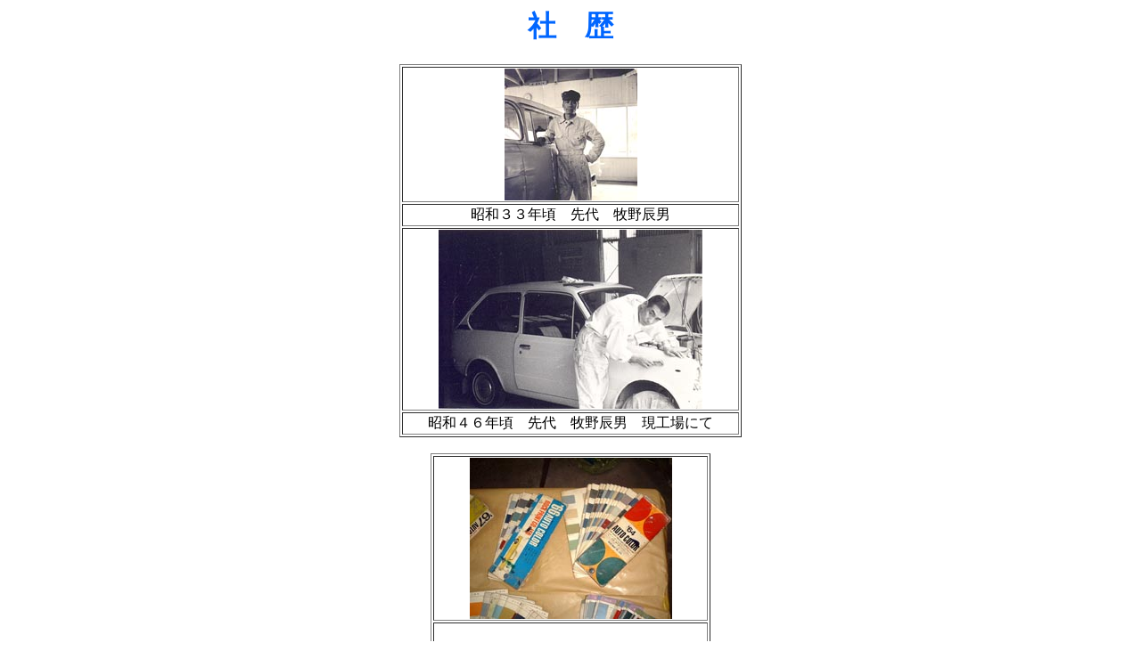

--- FILE ---
content_type: text/html
request_url: http://makino-bp.co.jp/hs.htm
body_size: 1020
content:
<!DOCTYPE HTML PUBLIC "-//W3C//DTD HTML 4.01 Transitional//EN">
<HTML>
<HEAD>
<meta http-equiv="Content-Type" content="text/html; charset=Shift_JIS">
<meta name="GENERATOR" content="JustSystems Homepage Builder Version 17.0.15.0 for Windows">
<meta http-equiv="Content-Style-Type" content="text/css">
<TITLE>社　歴</TITLE>
</HEAD>
<BODY bgcolor="#ffffff" link="#000000" vlink="#000000" alink="#000000">
<H2 align="center"><font face="HGS創英角ｺﾞｼｯｸUB" color="#0066ff" size="+3">社　歴</font></H2>
<font face="HGS創英角ｺﾞｼｯｸUB">
</font>
<DIV align="center">
<TABLE border="1">
  <TBODY>
    <TR>
      <TD align="center" width="374"><font face="HGS創英角ｺﾞｼｯｸUB"><IMG src="t2.JPG" width="149" height="148" border="0"></font></TD>
    </TR>
    <TR>
      <td align="center"><font face="HGS創英角ｺﾞｼｯｸUB">昭和３３年頃　先代　牧野辰男</font></td>
    </TR>
    <TR>
      <td align="center"><font face="HGS創英角ｺﾞｼｯｸUB"><IMG src="t11.jpg" width="296" height="201" border="0"></font></td>
    </TR>
    <TR>
      <td align="center"><font face="HGS創英角ｺﾞｼｯｸUB">昭和４６年頃　先代　牧野辰男　現工場にて</font></td>
    </TR>
    </TBODY>
</TABLE>
<BR>
</DIV>
<CENTER>
<TABLE border="1">
  <TBODY>
    <TR>
      <td colspan="3" align="center"><font face="HGS創英角ｺﾞｼｯｸUB"><A href="ro11.jpg"><IMG src="ro1.jpg" width="227" height="181" border="0"></A></font></td>
    </TR>
    <TR>
      <td valign="middle" height="86" colspan="3"><font face="HGS創英角ｺﾞｼｯｸUB">昭和３９年頃　オ－トカラ－（色見本帳）</font></td>
    </TR>
    <TR>
      <td colspan="3" align="center" height="19"><font face="HGS創英角ｺﾞｼｯｸUB">写真をクイックすると大きくなります</font></td>
    </TR>
  </TBODY>
</TABLE>
</CENTER>

<CENTER><BR>
<TABLE border="1">
  <TBODY>
    <TR>
      <TD align="center"><font face="HGS創英角ｺﾞｼｯｸUB"><IMG src="ka1.jpg" width="198" height="263" border="0"></font></TD>
      <TD align="center"><font face="HGS創英角ｺﾞｼｯｸUB"><IMG src="ka2.JPG" width="283" height="180" border="0"></font></TD>
    </TR>
    <TR>
      <TD valign="middle" align="center"><font face="HGS創英角ｺﾞｼｯｸUB">昭和５３年頃　現社長　カ－トの練習中　</font></TD>
      <TD align="center"><font face="HGS創英角ｺﾞｼｯｸUB">昭和５４年頃　鈴鹿サ－キット　ピットの手伝い</font></TD>
    </TR>
    <TR>
      <td align="center"><font face="HGS創英角ｺﾞｼｯｸUB">&nbsp;</font></td>
      <td align="center"></td>
    </TR>
  </TBODY>
</TABLE>
<BR>
<font face="HGS創英角ｺﾞｼｯｸUB">簡単に弊社の社歴を紹介しました。昔懐かしい物が出てきましたら、また紹介いたします。</font><BR>
<BR>
<TABLE border="1" width="96" height="34">
  <TBODY>
    <TR>
      <TD align="center" style="background-color : rgb(0, 102, 255);"><B><FONT size="+2"><A href="ka.htm">戻る</A></FONT></B></TD>
    </TR>
  </TBODY>
</TABLE>
</CENTER>
</BODY>
</HTML>